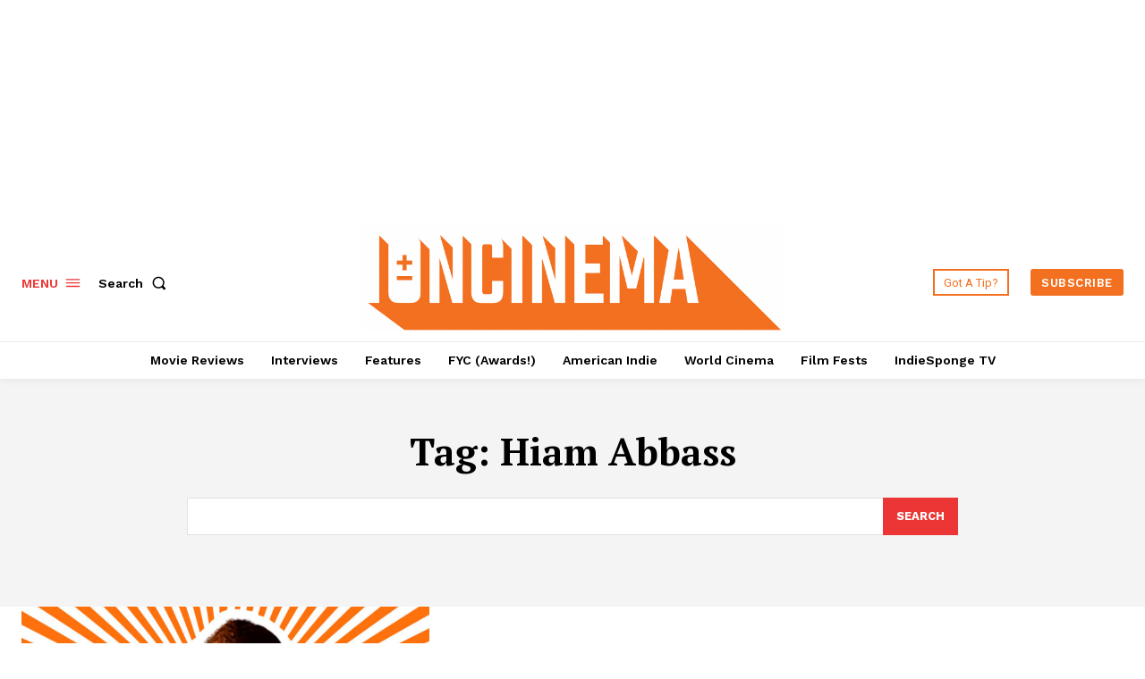

--- FILE ---
content_type: text/html; charset=utf-8
request_url: https://www.google.com/recaptcha/api2/aframe
body_size: 270
content:
<!DOCTYPE HTML><html><head><meta http-equiv="content-type" content="text/html; charset=UTF-8"></head><body><script nonce="YlKOJfQjqifSqBx03CwwkQ">/** Anti-fraud and anti-abuse applications only. See google.com/recaptcha */ try{var clients={'sodar':'https://pagead2.googlesyndication.com/pagead/sodar?'};window.addEventListener("message",function(a){try{if(a.source===window.parent){var b=JSON.parse(a.data);var c=clients[b['id']];if(c){var d=document.createElement('img');d.src=c+b['params']+'&rc='+(localStorage.getItem("rc::a")?sessionStorage.getItem("rc::b"):"");window.document.body.appendChild(d);sessionStorage.setItem("rc::e",parseInt(sessionStorage.getItem("rc::e")||0)+1);localStorage.setItem("rc::h",'1768781426848');}}}catch(b){}});window.parent.postMessage("_grecaptcha_ready", "*");}catch(b){}</script></body></html>

--- FILE ---
content_type: application/javascript; charset=utf-8
request_url: https://fundingchoicesmessages.google.com/f/AGSKWxWfY_SjtCdAJu2x8mYHul2BBIpplcznoBEOlNcS92Z0pExVQRVJ4WnDRgOJxMW-A6wFht-vJvuNodYpwie-c6FenEGDfM-NhlNIvoUnFc7CN7ZXhyIfci7pin-JX4UhzTg4A4Uxhk6vNiwGN-_QwV0XVpl3TBXY3yzO4kI3OdNBvNJQNCMsbgl875Qs/_&adzone=/ad/banner?_textads//punder.php.swf?popupiniframe=
body_size: -1291
content:
window['14f4ffd9-ca05-41d4-b198-e025d6219b90'] = true;